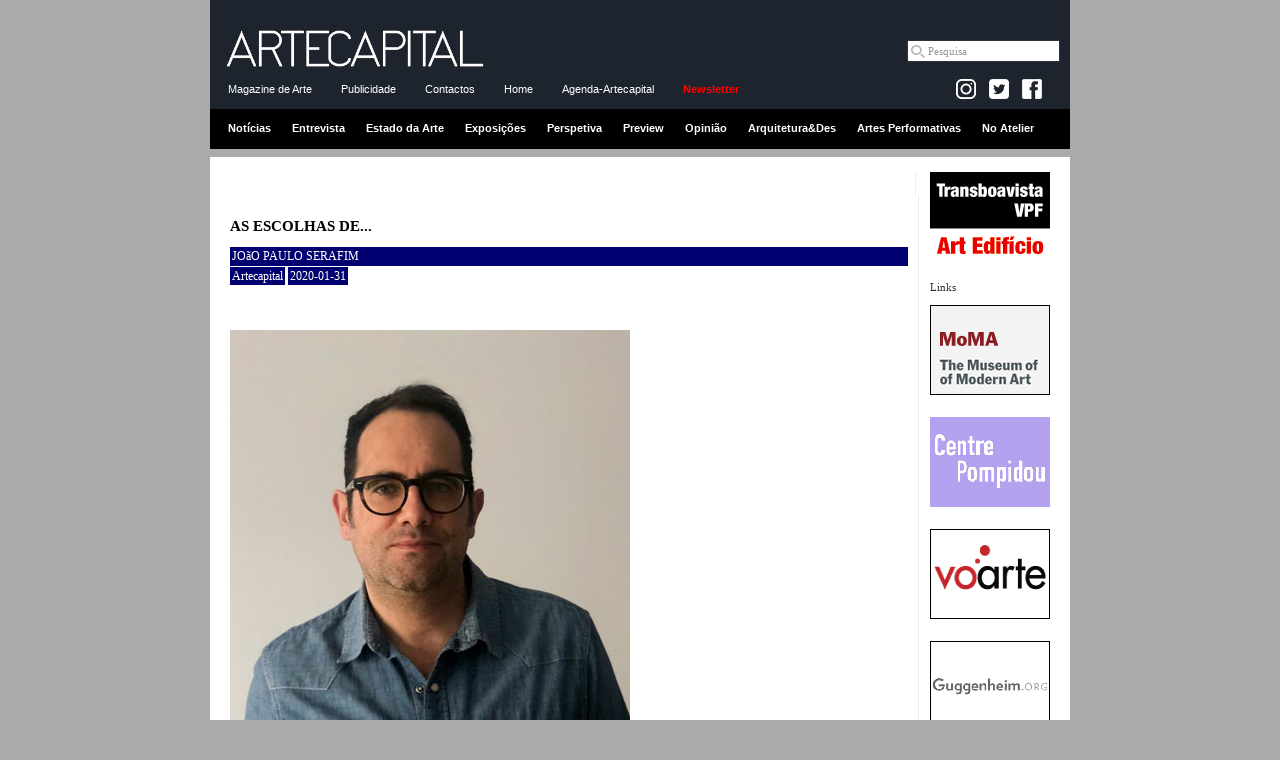

--- FILE ---
content_type: text/html
request_url: http://artecapital.net/escolhas-77-artecapital-joa-o-paulo-serafim
body_size: 10565
content:
<!DOCTYPE html PUBLIC "-//W3C//DTD XHTML 1.0 Strict//EN" "http://www.w3.org/TR/xhtml1/DTD/xhtml1-strict.dtd">
<html xmlns="http://www.w3.org/1999/xhtml">

<head><meta http-equiv="Content-Type" content="text/html; charset=utf-8">

<title>João Paulo Serafim | Artecapital | ARTECAPITAL.ART</title>
<meta property="og:title" content="João Paulo Serafim | Artecapital | ARTECAPITAL.NET" />


<meta http-equiv="Cache-control" content="public">
<link rel="image_src" href="http://www.artecapital.art/imagens/logo_arte11.gif" />

<META NAME="DESCRIPTION" CONTENT="A ARTECAPITAL - Magazine de Arte Contempor�nea dirige-se ao mundo das artes visuais e da cultura, levando a arte a todos os que tenham interesse ou curiosidade por este universo. Pretende desenvolver e expandir a comunidade dos apreciadores de arte, a qual combina coleccionadores, cr�ticos, galeristas, artistas, museus, curadores e diferentes p�blicos, das �reas da arquitectura, do design, da educa��o e at� dos neg�cios.">
<meta property="og:description" content="A ARTECAPITAL - Magazine de Arte Contempor�nea dirige-se ao mundo das artes visuais e da cultura, levando a arte a todos os que tenham interesse ou curiosidade por este universo. Pretende desenvolver e expandir a comunidade dos apreciadores de arte, a qual combina coleccionadores, cr�ticos, galeristas, artistas, museus, curadores e diferentes p�blicos, das �reas da arquitectura, do design, da educa��o e at� dos neg�cios." />
<META NAME="KEYWORDS" CONTENT="artecapital, arte capital, arte, cr�tica, exposi��es, opini�o, entrevista, perspectiva, arquitectura e design, not�cias arte, agenda, agenda de exposi��es, agenda de actividades, arte contempor�nea, plataforma rev�lver, vpfcreamarte, vpf, victor pinto da fonseca, artecapital.art, João Paulo Serafim | Artecapital">





<link rel="alternate" title="Not�cias artecapital.art" href="rss_noticias.php" type="application/rss+xml"/>
<link rel="alternate" title="Cr�ticas artecapital.art" href="rss_criticas.php" type="application/rss+xml"/>

<link rel="stylesheet" type="text/css" href="styles_c.css">
<link rel="stylesheet" type="text/css" href="styles_layout_c.css" />
<script src="scripts/AC_RunActiveContent.js" type="text/javascript"></script>

<!-- Tiny carousel -->
<script type="text/javascript" src="scripts/jquery.min.js"></script>
<script type="text/javascript" src="scripts/jquery.tinycarousel.min.js"></script>
<link rel="stylesheet" href="css/tinycarousel.css" type="text/css" media="screen"/>

<!-- lightbox -->
<!-- <script src="lightbox/js/lightbox-2.6.min.js"></script> -->
<script src="lightbox/js/lightbox.min.js"></script>
<link href="lightbox/css/lightbox.css" rel="stylesheet" />

<!-- fancy zoom -->
<!-- <script src="scripts/FancyZoom.js" type="text/javascript"></script>
<script src="scripts/FancyZoomHTML.js" type="text/javascript"></script> -->


<script type="text/javascript">
	$(document).ready(function(){
		//$('#slider1').tinycarousel();	
		$('#slider1').tinycarousel({ pager: false, controls: false, interval: true, intervaltime:3000 });
		$('#slider2').tinycarousel({ pager: false, controls: false, interval: true, intervaltime:4000 });

		//setupZoom(); 
	});
</script>

<!-- <script src="http://www.google-analytics.com/urchin.js" type="text/javascript">
</script>
<script type="text/javascript">
_uacct = "UA-796674-3";
urchinTracker();
</script> -->

<!-- artecapital.art -->

<!-- Global site tag (gtag.js) - Google Analytics -->
<script async src="https://www.googletagmanager.com/gtag/js?id=G-GW6JNENY5F"></script>
<script>
  window.dataLayer = window.dataLayer || [];
  function gtag(){dataLayer.push(arguments);}
  gtag('js', new Date());

  gtag('config', 'G-GW6JNENY5F');
</script>

<!-- artecapital.net -->
<!-- Google tag (gtag.js) -->
<script async src="https://www.googletagmanager.com/gtag/js?id=G-FTRS5MPJ5W"></script>
<script>
  window.dataLayer = window.dataLayer || [];
  function gtag(){dataLayer.push(arguments);}
  gtag('js', new Date());

  gtag('config', 'G-FTRS5MPJ5W');
</script></head>

<body>

<!-- Begin Wrapper -->
<div id="wrapper_cab">

<!-- ------------------------- cabecalho ------------------------------ -->
<div class="cabecalho">
<div class="menu1">
<a href="home.php"><img border="0" src="imagens/logo_arte16.gif" width="260" style="margin:10px 10px 0;"></a>

<div class="pesquisa_google">
<!-- Google CSE Search Box Begins  -->

<form action="https://www.artecapital.art/pesquisa_goog.php" id="cse-search-box" name="cse-search-box">
  <div>
    <input type="hidden" name="cx" value="partner-pub-2857083059684389" />
    <input type="hidden" name="cof" value="FORID:10" />
    <input type="hidden" name="ie" value="UTF-8" />
<!--    <input type="text" name="q" size="20"  /> -->
    <input name="q" class="textbox" onfocus="if (this.value=='Pesquisa') this.value = ''" type="text" maxlength="40" size="20" value="Pesquisa">
    <!-- <a href="#" onclick="document.forms[0].submit(); return false;" style="  background:#fff; margin:0; padding:4px;" ><img src="imagens/lupa.gif" align="absmiddle" /></a> -->
   <!-- <input type="submit" name="sa" value="Pesquisar" /> -->
  </div>
</form>

<!--
<form action="pesquisa_google.php" id="cse-search-box">
  <div>
    <input type="hidden" name="cx" value="010462771960015630749:plrjr18m6ho" />
    <input type="hidden" name="cof" value="FORID:11" />
    <input type="hidden" name="ie" value="UTF-8" />
    <input type="text" name="q" size="31" />
    <input type="submit" name="sa" value="Pesquisar" />
  </div>
</form>
-->

</div>

</div>
<div class="menu2">
<a href="dados.php?ref=intro">Magazine de Arte</a>
<!-- <a href="agenda.php">Agenda</a> -->
<a href="dados.php?ref=publicidade">Publicidade</a>
<!-- <a href="pesquisa.php">Pesquisa</a> -->
<a href="dados.php?ref=contactos">Contactos</a>
<a href="home.php">Home</a>
<a href="dados_wide.php?ref=agenda-artecapital">Agenda-Artecapital</a>
<a href="newsletter.php" class="vermelho"><strong>Newsletter</strong></a>
&nbsp;




<div class="facebook-like">

<!-- --------------------- FACEBOOK ---------------------------------------- -->
<!--<a href="https://www.facebook.com/ARTECAPITAL.ART target="_blank"><img src="imagens/facebook_arte.gif" /></a><br /><br />-->

<div id="fb-root"></div>
<script>(function(d, s, id) {
  var js, fjs = d.getElementsByTagName(s)[0];
  if (d.getElementById(id)) {return;}
  js = d.createElement(s); js.id = id;
  js.src = "//connect.facebook.net/en_US/all.js#xfbml=1";
  fjs.parentNode.insertBefore(js, fjs);
}(document, 'script', 'facebook-jssdk'));</script>

<!-- 	<a href="dados.php?ref=rss" style="padding:0 !important;"><img src="imagens/rss.jpg" align="absbottom" /></a> -->

	<a href="https://www.instagram.com/artecapital.art/" target="_blank" style="padding:0 !important;"><img src="imagens/insta-logo.jpg" align="absbottom"></a>	

	<a href="https://twitter.com/artecapital_net" target="_blank" style="padding:0 !important;"><img src="imagens/twitter-logo.jpg" align="absbottom"></a>

  <a href="https://www.facebook.com/ARTECAPITAL.ART" target="_blank" style="padding:0 !important; background: transparent !important;"><img src="imagens/facebook_icon.png" align="absbottom"></a> 

<!--<div class="fb-like" data-href="http://www.facebook.com/pages/ARTECAPITALNET/171273329625380" data-send="false" data-width="50" data-show-faces="false"></div>-->
<div style="margin:0 5px 5px 0" class="fb-like" data-href="http://www.facebook.com/pages/ARTECAPITALNET/171273329625380" data-send="false" data-layout="button_count" data-width="50" data-show-faces="false"></div>

	
</div>




</div>
<div class="menu3">
<a href="noticias">Notícias</a>
<a href="entrevistas">Entrevista</a>
<a href="estado-da-arte">Estado da Arte</a>
<a href="exposicoes">Exposições</a>
<a href="perspetivas">Perspetiva</a>
<a href="preview">Preview</a>
<a href="opinioes">Opinião</a>
<a href="arq_des">Arquitetura&Des</a>
<a href="musica">Artes Performativas</a>
<a href="snapshot">No Atelier</a>
</div>
</div>

</div>  <!-- end wrapper_cab -->
<div id="wrapper">
<!-- Begin Header -->
<div id="header">





<!-- ------------------------- banner topo ------------------------------ -->

<img src="imagens/pixel.gif" height="5" width="1"><br>


</div><!-- End Header -->

<!-- Begin Right Column -->
<div id="rightcolumn">

<div id="banner">
<a href="forwardb.php?id=46&site=transboavista-vpf.net" target="_blank"><center><img src="../uploads/transboavistaNet.gif" title="Transboavista | VPF | Art Edifício"></center></a>
</div>

Links<br /><br />


<div id="banner">
<a href="forwardb.php?id=36&site=www.moma.org" target="_blank"><center><img src="../uploads/logo_moma.gif" title="MoMA - The Museum of Modern Art"></center></a>
</div>
<div id="banner">
<a href="forwardb.php?id=14&site=www.cnac-gp.fr" target="_blank"><center><img src="../uploads/pompidou.jpg" title="Centre Pompidou"></center></a>
</div>
<div id="banner">
<a href="forwardb.php?id=88&site=www.voarte.com" target="_blank"><center><img src="../uploads/LOGO-VOARTE.gif" title=""></center></a>
</div>
<div id="banner">
<a href="forwardb.php?id=16&site=www.guggenheim.org" target="_blank"><center><img src="../uploads/guggenheim.gif" title="Guggenheim Museum"></center></a>
</div>
<div id="banner">
<a href="forwardb.php?id=17&site=www.macba.es" target="_blank"><center><img src="../uploads/macba.jpg" title="Museu d'Art Contemporani de Barcelona"></center></a>
</div>
<div id="banner">
<a href="forwardb.php?id=42&site=www.ernestodesousa.com/" target="_blank"><center><img src="../uploads/Banner_ES_02.gif" title="Ernesto de Sousa"></center></a>
</div>
<div id="banner">
<a href="forwardb.php?id=13&site=www.museoreinasofia.es" target="_blank"><center><img src="../uploads/museu_ReinaSofia.jpg" title="Museo Nacional Centro de Arte Reina Sofía"></center></a>
</div>
<div id="banner">
<a href="forwardb.php?id=12&site=www.tate.org.uk" target="_blank"><center><img src="../uploads/tate.jpg" title="Tate"></center></a>
</div>
<div id="banner">
<a href="forwardb.php?id=23&site=www.artangel.org.uk" target="_blank"><center><img src="../uploads/banner_artangel.gif" title="Artantel"></center></a>
</div>
<div id="banner">
<a href="forwardb.php?id=15&site=www.palaisdetokyo.com" target="_blank"><center><img src="../uploads/palaisTokyo.gif" title="Palais de Tokyo"></center></a>
</div>
</div><!-- End Right Column -->
<!-- Begin Left Column -->


<!-- //////////////////////////////////////////////////////////////////////////////////// Begin Content Column -->
<div id="widecontent">

<table width="100%"><tr><td align="right">
<table><tr><td align="right">

<!-- AddThis Button BEGIN -->
<!-- <div class="addthis_toolbox addthis_default_style">
<a href="http://www.addthis.com/bookmark.php?v=250&amp;username=nunobasto" class="addthis_button_compact">share</a>
<span class="addthis_separator">|</span>
<a class="addthis_button_facebook"></a>
<a class="addthis_button_myspace"></a>
<a class="addthis_button_google"></a>
<a class="addthis_button_twitter"></a>
</div>
<script type="text/javascript" src="http://s7.addthis.com/js/250/addthis_widget.js#username=nunobasto"></script> -->
<!-- AddThis Button END -->

<!-- Go to www.addthis.com/dashboard to customize your tools --> <div class="addthis_inline_share_toolbox"></div>

<!-- Go to www.addthis.com/dashboard to customize your tools --> <script type="text/javascript" src="//s7.addthis.com/js/300/addthis_widget.js#pubid=nunobasto"></script>


</td></tr></table>
</td></tr></table>
<br />
<h1>AS ESCOLHAS DE...</h1>
<img border="0" src="imagens/pixel.gif" height="10" width="390"><br />

<h2 class="main">JOãO PAULO SERAFIM</h2>
<h2>Artecapital</h2>
<h2>2020-01-31</h2>

<br /><br />

<p>&nbsp;</p>
<p>&nbsp;</p>
<p><img src="/userfiles/JPSb.jpg" width="400" height="560" alt="" />&nbsp;</p>
<p>&nbsp;</p>
<p style="font-size: 11px; font-family: verdana; margin: 0px 0px 5px;"><b>Jo&atilde;o Paulo Serafim</b></p>
<p style="font-size: 10.9091px; font-family: verdana; margin: 0px 0px 5px;"><span style="font-family: Arial, Verdana, sans-serif; font-size: 12px;">Fot&oacute;grafo</span></p>
<p style="font-size: 11px; font-family: verdana; margin: 0px 0px 5px;">_________________________________________________________________________________________________</p>
<div style="color: rgb(51, 51, 51); font-family: verdana; font-size: 11px;">&nbsp;</div>
<div style="color: rgb(51, 51, 51); font-family: verdana; font-size: 11px;">&nbsp;</div>
<div style="color: rgb(51, 51, 51); font-family: verdana; font-size: 11px;">&nbsp;</div>
<div style="color: rgb(51, 51, 51); font-family: verdana; font-size: 11px;">&nbsp;</div>
<div style="color: rgb(51, 51, 51); font-family: verdana; font-size: 11px;">&nbsp;</div>
<p><strong>Qual a ultima boa exposi&ccedil;&atilde;o que viu? </strong></p>
<p>-	<em>Scen&aacute;rio in the Shade</em> de JONAH FREEMAN &amp; JUSTIN LOWE no MAAT<br />
-	<em>Companhia</em> de PEDRO COSTA em Serralves</p>
<p>&nbsp;</p>
<p><img src="/userfiles/IMG_4899.jpg" width="600" height="800" alt="" /></p>
<p><img src="/userfiles/IMG_4901.jpg" width="600" height="800" alt="" /></p>
<p>&nbsp;</p>
<p>Vi muitas outras boas exposi&ccedil;&otilde;es mas apeteceu-me destacar estas duas.</p>
<p>&nbsp;</p>
<p>&nbsp;</p>
<p><br />
<strong>Que livro est&aacute; a ler?</strong></p>
<p>&nbsp;</p>
<p>-	<em>A Inven&ccedil;&atilde;o da Natureza - As Aventuras de Alexander von Humboldt</em> de Andrea Wulf<br />
-	<em>Notes sur le Cin&eacute;matographe</em> de Robert Bresson</p>
<p>&nbsp;</p>
<p>&nbsp;</p>
<p><img src="/userfiles/IMG_4895.jpg" width="600" height="800" alt="" />&nbsp;</p>
<p>&nbsp;<img src="/userfiles/IMG_4931(1).jpg" width="600" height="800" alt="" /></p>
<p><br />
<img src="/userfiles/IMG_4931.jpg" width="300" height="0" alt="" /></p>
<p>&nbsp;</p>
<p><br />
<strong>Que m&uacute;sica est&aacute; no topo da sua playlist actual?</strong></p>
<p>-	O novo album de Iggy Pop _ <em>free</em><br />
-	Alfa Mist _ <em>Structuralism</em></p>
<p>&nbsp;</p>
<p><em><img src="/userfiles/IggyP_419D5BCF-2D49-4F75-B694-6BC671CDD648-1024x1024.jpg" width="600" height="600" alt="" /></em></p>
<p>&nbsp;</p>
<p>&nbsp;</p>
<p><br />
<strong>Um filme que gostaria de rever&hellip;</strong></p>
<p>-	<em>S&aacute;t&aacute;ntang&oacute;</em> _ B&eacute;la Tarr <br />
-<strong>	</strong><em>Le Monde du Silence</em> _ Louis Malle &amp; Jacques Cousteau</p>
<p>&nbsp;</p>
<p><iframe width="560" height="315" src="https://www.youtube.com/embed/npqnKe8O0dE" frameborder="0" allow="accelerometer; autoplay; encrypted-media; gyroscope; picture-in-picture" allowfullscreen=""></iframe></p>
<p>&nbsp;</p>
<p>&nbsp;</p>
<p><br />
<strong>O que deve mudar?</strong></p>
<p>A nossa concep&ccedil;&atilde;o de tempo e a nossa rela&ccedil;&atilde;o com a natureza.</p>
<p><br />
<strong>O que deve ficar na mesma?</strong></p>
<p>N&atilde;o sei se algo deveria permanecer na mesma, a transforma&ccedil;&atilde;o &eacute; inevit&aacute;vel, n&atilde;o quer dizer que seja negativo.</p>
<p><br />
<strong>Qual foi a primeira obra de arte que teve import&acirc;ncia real para si?</strong></p>
<p>N&atilde;o h&aacute; apenas uma obra, mas v&aacute;rias que me marcaram e me fizeram pensar em arte como algo de subjectivo, inconformado e fracturante.<br />
-	As Meninas de Diego Vel&aacute;zquez <br />
-	The way things go de Fischli &amp; Weiss<br />
-	Incident at the Museum or Water Music de Ilya Kabakov<br />
-	Os Americanos e Moving out de Robert Frank</p>
<p>&nbsp;</p>
<p><img src="/userfiles/fischli_david_weiss_00101.jpg" width="600" height="399" alt="" /></p>
<p><em>The way things go </em>de Fischli &amp; Weiss</p>
<p>&nbsp;</p>
<p><img src="/userfiles/YK_Drawing-for-the-exhibition-in-New-York-1992-1990-215-x-278-cm-signed-an.jpg" width="600" height="462" alt="" /></p>
<p><em>Incident at the Museum or Water Music</em> de Ilya Kabakov</p>
<p><span>&nbsp;</span></p>
<p>&nbsp;</p>
<p><br />
<strong>Qual a pr&oacute;xima viagem a fazer?</strong></p>
<p>A&ccedil;ores.</p>
<p><br />
<strong>O que imagina que poderia fazer se n&atilde;o fizesse o que faz?</strong></p>
<p>Teria que ser algo relacionado com imagem, &eacute; a minha forma de pensar&hellip;</p>
<p><br />
<strong>Se receber um amigo de fora por um dia, que programa faria com ele?</strong></p>
<p>Estar perto do mar.</p>
<p>&nbsp;</p>
<p><img src="/userfiles/_PLF3983b.jpg" width="600" height="401" alt="" /></p>
<p>&nbsp;</p>
<p>&nbsp;</p>
<p><br />
<strong>Imaginando que organiza um jantar para 4 convidados, quem estaria na sua lista para convidar? Pode considerar contempor&acirc;neos ou j&aacute; desaparecidos.</strong></p>
<p>Marcel Duchamp, Agnes Varda, Walter Benjamin e Buster Keaton.</p>
<p><br />
<strong>Quais os seus projetos para o futuro?</strong></p>
<p>Continuar&hellip;</p>



<!-- lista de dados -->
<br />
<br />
<hr />

<strong>Outros artigos:</strong><br /><br />
<table cellpadding="0" cellspacing="0" border="0" width="100%">


<tr><td valign="top">

<a href="/escolhas-135-artecapital-ju-bock">

<h2>2025-12-15</h2><br />
Ju Bock</a>
</a>

</td></tr>
<tr><td>&nbsp;</td></tr>


<tr><td valign="top">

<a href="/escolhas-134-artecapital-bruno-saavedra">

<h2>2025-11-06</h2><br />
Bruno Saavedra</a>
</a>

</td></tr>
<tr><td>&nbsp;</td></tr>


<tr><td valign="top">

<a href="/escolhas-133-artecapital-bartolomeu-santos">

<h2>2025-10-02</h2><br />
Bartolomeu Santos</a>
</a>

</td></tr>
<tr><td>&nbsp;</td></tr>


<tr><td valign="top">

<a href="/escolhas-132-artecapital-ivone-machado">

<h2>2025-08-09</h2><br />
Ivone Machado</a>
</a>

</td></tr>
<tr><td>&nbsp;</td></tr>


<tr><td valign="top">

<a href="/escolhas-131-artecapital-lua-s-baganha-de-freitas">

<h2>2025-07-05</h2><br />
Luís Baganha de Freitas</a>
</a>

</td></tr>
<tr><td>&nbsp;</td></tr>


<tr><td valign="top">

<a href="/escolhas-130-artecapital-pedro-alves">

<h2>2025-06-07</h2><br />
Pedro Alves</a>
</a>

</td></tr>
<tr><td>&nbsp;</td></tr>


<tr><td valign="top">

<a href="/escolhas-129-artecapital-tiago-pestana">

<h2>2025-05-01</h2><br />
Tiago Pestana</a>
</a>

</td></tr>
<tr><td>&nbsp;</td></tr>


<tr><td valign="top">

<a href="/escolhas-128-artecapital-matheus-novaes">

<h2>2025-04-01</h2><br />
Matheus Novaes</a>
</a>

</td></tr>
<tr><td>&nbsp;</td></tr>


<tr><td valign="top">

<a href="/escolhas-127-artecapital-alejandro-manzano-toma-s">

<h2>2025-02-20</h2><br />
Alejandro Manzano Tomás</a>
</a>

</td></tr>
<tr><td>&nbsp;</td></tr>


<tr><td valign="top">

<a href="/escolhas-126-artecapital-cristina-filipe">

<h2>2025-01-16</h2><br />
Cristina Filipe</a>
</a>

</td></tr>
<tr><td>&nbsp;</td></tr>


<tr><td valign="top">

<a href="/escolhas-125-artecapital-carlos-frana-a">

<h2>2024-11-28</h2><br />
Carlos França</a>
</a>

</td></tr>
<tr><td>&nbsp;</td></tr>


<tr><td valign="top">

<a href="/escolhas-124-artecapital-fa-tima-lopes-cardoso">

<h2>2024-10-28</h2><br />
Fátima Lopes Cardoso</a>
</a>

</td></tr>
<tr><td>&nbsp;</td></tr>


<tr><td valign="top">

<a href="/escolhas-123-artecapital-helena-osa-rio">

<h2>2024-08-24</h2><br />
Helena Osório</a>
</a>

</td></tr>
<tr><td>&nbsp;</td></tr>


<tr><td valign="top">

<a href="/escolhas-122-artecapital-sandra-silva">

<h2>2024-05-17</h2><br />
Sandra Silva</a>
</a>

</td></tr>
<tr><td>&nbsp;</td></tr>


<tr><td valign="top">

<a href="/escolhas-121-artecapital-francisco-henriques">

<h2>2024-04-19</h2><br />
Francisco Henriques</a>
</a>

</td></tr>
<tr><td>&nbsp;</td></tr>


<tr><td valign="top">

<a href="/escolhas-120-artecapital-joana-costa">

<h2>2024-03-19</h2><br />
JOANA COSTA</a>
</a>

</td></tr>
<tr><td>&nbsp;</td></tr>


<tr><td valign="top">

<a href="/escolhas-119-artecapital-miguel-telles-da-gama">

<h2>2023-12-19</h2><br />
Miguel Telles da Gama</a>
</a>

</td></tr>
<tr><td>&nbsp;</td></tr>


<tr><td valign="top">

<a href="/escolhas-118-artecapital-catarina-patra-cio">

<h2>2023-11-19</h2><br />
Catarina Patrício</a>
</a>

</td></tr>
<tr><td>&nbsp;</td></tr>


<tr><td valign="top">

<a href="/escolhas-117-artecapital-filipe-abranches">

<h2>2023-10-13</h2><br />
Filipe Abranches</a>
</a>

</td></tr>
<tr><td>&nbsp;</td></tr>


<tr><td valign="top">

<a href="/escolhas-116-artecapital-anta-nio-ja�lio-duarte">

<h2>2023-09-15</h2><br />
António Júlio Duarte</a>
</a>

</td></tr>
<tr><td>&nbsp;</td></tr>


<tr><td valign="top">

<a href="/escolhas-115-artecapital-david-reva-s">

<h2>2023-08-08</h2><br />
David Revés</a>
</a>

</td></tr>
<tr><td>&nbsp;</td></tr>


<tr><td valign="top">

<a href="/escolhas-114-artecapital-pedro-da-silva">

<h2>2023-07-10</h2><br />
Pedro da Silva</a>
</a>

</td></tr>
<tr><td>&nbsp;</td></tr>


<tr><td valign="top">

<a href="/escolhas-113-artecapital-anta-nio-ferreira">

<h2>2023-06-05</h2><br />
António Ferreira</a>
</a>

</td></tr>
<tr><td>&nbsp;</td></tr>


<tr><td valign="top">

<a href="/escolhas-112-artecapital-david-rato">

<h2>2023-05-03</h2><br />
David Rato</a>
</a>

</td></tr>
<tr><td>&nbsp;</td></tr>


<tr><td valign="top">

<a href="/escolhas-111-artecapital-ala-pio-padilha">

<h2>2023-03-16</h2><br />
Alípio Padilha</a>
</a>

</td></tr>
<tr><td>&nbsp;</td></tr>


<tr><td valign="top">

<a href="/escolhas-110-artecapital-juliana-matsumura">

<h2>2023-02-15</h2><br />
Juliana Matsumura</a>
</a>

</td></tr>
<tr><td>&nbsp;</td></tr>


<tr><td valign="top">

<a href="/escolhas-109-artecapital-rui-macedo">

<h2>2023-01-16</h2><br />
Rui Macedo</a>
</a>

</td></tr>
<tr><td>&nbsp;</td></tr>


<tr><td valign="top">

<a href="/escolhas-108-artecapital-rebecca-moradalizadeh">

<h2>2022-12-07</h2><br />
Rebecca Moradalizadeh</a>
</a>

</td></tr>
<tr><td>&nbsp;</td></tr>


<tr><td valign="top">

<a href="/escolhas-107-artecapital-llua-s-hortala-">

<h2>2022-11-09</h2><br />
Lluís Hortalà</a>
</a>

</td></tr>
<tr><td>&nbsp;</td></tr>


<tr><td valign="top">

<a href="/escolhas-106-artecapital-filipa-almeida">

<h2>2022-10-07</h2><br />
Filipa Almeida</a>
</a>

</td></tr>
<tr><td>&nbsp;</td></tr>


<tr><td valign="top">

<a href="/escolhas-105-artecapital-mandy-barata">

<h2>2022-08-30</h2><br />
Mandy Barata</a>
</a>

</td></tr>
<tr><td>&nbsp;</td></tr>


<tr><td valign="top">

<a href="/escolhas-104-artecapital-gil-rodrigues">

<h2>2022-07-30</h2><br />
Gil Rodrigues</a>
</a>

</td></tr>
<tr><td>&nbsp;</td></tr>


<tr><td valign="top">

<a href="/escolhas-103-artecapital-suzana-van-den-tempel-de-mendona-a">

<h2>2022-06-30</h2><br />
Suzana van den Tempel de Mendonça</a>
</a>

</td></tr>
<tr><td>&nbsp;</td></tr>


<tr><td valign="top">

<a href="/escolhas-102-artecapital-isabel-sabino">

<h2>2022-05-20</h2><br />
Isabel Sabino</a>
</a>

</td></tr>
<tr><td>&nbsp;</td></tr>


<tr><td valign="top">

<a href="/escolhas-101-artecapital-isabel-cordovil">

<h2>2022-04-20</h2><br />
Isabel Cordovil</a>
</a>

</td></tr>
<tr><td>&nbsp;</td></tr>


<tr><td valign="top">

<a href="/escolhas-100-artecapital-sofia-mascate">

<h2>2022-03-20</h2><br />
Sofia Mascate</a>
</a>

</td></tr>
<tr><td>&nbsp;</td></tr>


<tr><td valign="top">

<a href="/escolhas-99-artecapital-luisa-abreu">

<h2>2022-02-20</h2><br />
Luisa Abreu</a>
</a>

</td></tr>
<tr><td>&nbsp;</td></tr>


<tr><td valign="top">

<a href="/escolhas-98-artecapital-miguel-rodrigues">

<h2>2022-01-20</h2><br />
Miguel Rodrigues</a>
</a>

</td></tr>
<tr><td>&nbsp;</td></tr>


<tr><td valign="top">

<a href="/escolhas-97-artecapital-madalena-folgado">

<h2>2021-12-26</h2><br />
Madalena Folgado</a>
</a>

</td></tr>
<tr><td>&nbsp;</td></tr>


<tr><td valign="top">

<a href="/escolhas-96-artecapital-andreia-c-coutinho">

<h2>2021-11-24</h2><br />
Andreia C. Coutinho</a>
</a>

</td></tr>
<tr><td>&nbsp;</td></tr>


<tr><td valign="top">

<a href="/escolhas-95-artecapital-joana-consiglieri">

<h2>2021-10-29</h2><br />
Joana Consiglieri</a>
</a>

</td></tr>
<tr><td>&nbsp;</td></tr>


<tr><td valign="top">

<a href="/escolhas-93-artecapital-diogo-costa">

<h2>2021-09-28</h2><br />
Diogo Costa</a>
</a>

</td></tr>
<tr><td>&nbsp;</td></tr>


<tr><td valign="top">

<a href="/escolhas-92-artecapital-alda-galsterer">

<h2>2021-08-22</h2><br />
Alda Galsterer</a>
</a>

</td></tr>
<tr><td>&nbsp;</td></tr>


<tr><td valign="top">

<a href="/escolhas-91-artecapital-adelaide-duarte">

<h2>2021-07-09</h2><br />
Adelaide Duarte</a>
</a>

</td></tr>
<tr><td>&nbsp;</td></tr>


<tr><td valign="top">

<a href="/escolhas-90-artecapital-francisca-josa-">

<h2>2021-05-29</h2><br />
Francisca José</a>
</a>

</td></tr>
<tr><td>&nbsp;</td></tr>


<tr><td valign="top">

<a href="/escolhas-89-artecapital-gona-alo-antunes">

<h2>2021-04-30</h2><br />
Gonçalo Antunes</a>
</a>

</td></tr>
<tr><td>&nbsp;</td></tr>


<tr><td valign="top">

<a href="/escolhas-88-artecapital-dasha-birukova">

<h2>2021-03-17</h2><br />
Dasha Birukova</a>
</a>

</td></tr>
<tr><td>&nbsp;</td></tr>


<tr><td valign="top">

<a href="/escolhas-87-artecapital-rodrigo-tavarela-peixoto">

<h2>2021-02-16</h2><br />
Rodrigo Tavarela Peixoto</a>
</a>

</td></tr>
<tr><td>&nbsp;</td></tr>


<tr><td valign="top">

<a href="/escolhas-86-artecapital-jorge-santos">

<h2>2021-01-19</h2><br />
Jorge Santos</a>
</a>

</td></tr>
<tr><td>&nbsp;</td></tr>


<tr><td valign="top">

<a href="/escolhas-85-artecapital-alexandre-martins">

<h2>2020-12-02</h2><br />
Alexandre Martins</a>
</a>

</td></tr>
<tr><td>&nbsp;</td></tr>


<tr><td valign="top">

<a href="/escolhas-84-artecapital-clara-gomes">

<h2>2020-10-28</h2><br />
Clara Gomes</a>
</a>

</td></tr>
<tr><td>&nbsp;</td></tr>


<tr><td valign="top">

<a href="/escolhas-83-artecapital-ma-rcio-laranjeira">

<h2>2020-09-19</h2><br />
Márcio Laranjeira</a>
</a>

</td></tr>
<tr><td>&nbsp;</td></tr>


<tr><td valign="top">

<a href="/escolhas-82-artecapital-sa-rgio-marques">

<h2>2020-08-08</h2><br />
Sérgio Marques</a>
</a>

</td></tr>
<tr><td>&nbsp;</td></tr>


<tr><td valign="top">

<a href="/escolhas-81-artecapital-hilda-reis">

<h2>2020-07-07</h2><br />
HILDA REIS</a>
</a>

</td></tr>
<tr><td>&nbsp;</td></tr>


<tr><td valign="top">

<a href="/escolhas-80-artecapital-sa-rgio-parreira">

<h2>2020-06-08</h2><br />
SÉRGIO PARREIRA</a>
</a>

</td></tr>
<tr><td>&nbsp;</td></tr>


<tr><td valign="top">

<a href="/escolhas-79-artecapital-sa-rgio-braz-d-almeida">

<h2>2020-04-21</h2><br />
Sérgio Braz d'Almeida</a>
</a>

</td></tr>
<tr><td>&nbsp;</td></tr>


<tr><td valign="top">

<a href="/escolhas-78-artecapital-lua-s-castanheira-loureiro">

<h2>2020-02-29</h2><br />
Luís Castanheira Loureiro</a>
</a>

</td></tr>
<tr><td>&nbsp;</td></tr>


<tr><td valign="top">

<a href="/escolhas-77-artecapital-joa-o-paulo-serafim">

<h2>2020-01-31</h2><br />
João Paulo Serafim</a>
</a>

</td></tr>
<tr><td>&nbsp;</td></tr>


<tr><td valign="top">

<a href="/escolhas-76-artecapital-beatriz-albuquerque">

<h2>2019-10-18</h2><br />
Beatriz Albuquerque</a>
</a>

</td></tr>
<tr><td>&nbsp;</td></tr>


<tr><td valign="top">

<a href="/escolhas-75-artecapital-thierry-ferreira">

<h2>2019-07-13</h2><br />
THIERRY FERREIRA</a>
</a>

</td></tr>
<tr><td>&nbsp;</td></tr>


<tr><td valign="top">

<a href="/escolhas-74-artecapital-andreia-garcia">

<h2>2019-05-30</h2><br />
ANDREIA GARCIA</a>
</a>

</td></tr>
<tr><td>&nbsp;</td></tr>


<tr><td valign="top">

<a href="/escolhas-73-artecapital-julia-flamingo">

<h2>2019-04-01</h2><br />
Julia Flamingo</a>
</a>

</td></tr>
<tr><td>&nbsp;</td></tr>


<tr><td valign="top">

<a href="/escolhas-72-artecapital-ceca-lia-silveira">

<h2>2019-02-01</h2><br />
CECÍLIA SILVEIRA</a>
</a>

</td></tr>
<tr><td>&nbsp;</td></tr>


<tr><td valign="top">

<a href="/escolhas-71-artecapital-leonor-veiga">

<h2>2018-10-28</h2><br />
LEONOR VEIGA</a>
</a>

</td></tr>
<tr><td>&nbsp;</td></tr>


<tr><td valign="top">

<a href="/escolhas-70-artecapital-ludgero-almeida">

<h2>2018-09-28</h2><br />
LUDGERO ALMEIDA</a>
</a>

</td></tr>
<tr><td>&nbsp;</td></tr>


<tr><td valign="top">

<a href="/escolhas-69-artecapital-adriana-molder">

<h2>2018-08-23</h2><br />
ADRIANA MOLDER</a>
</a>

</td></tr>
<tr><td>&nbsp;</td></tr>


<tr><td valign="top">

<a href="/escolhas-68-artecapital-va-nia-rovisco">

<h2>2018-06-27</h2><br />
VÂNIA ROVISCO</a>
</a>

</td></tr>
<tr><td>&nbsp;</td></tr>


<tr><td valign="top">

<a href="/escolhas-67-artecapital-ana-balona-de-oliveira">

<h2>2018-05-29</h2><br />
ANA BALONA DE OLIVEIRA</a>
</a>

</td></tr>
<tr><td>&nbsp;</td></tr>


<tr><td valign="top">

<a href="/escolhas-66-artecapital-aires-de-gameiro">

<h2>2018-04-18</h2><br />
AIRES DE GAMEIRO</a>
</a>

</td></tr>
<tr><td>&nbsp;</td></tr>


<tr><td valign="top">

<a href="/escolhas-65-artecapital-pedro-pires">

<h2>2018-03-17</h2><br />
PEDRO PIRES</a>
</a>

</td></tr>
<tr><td>&nbsp;</td></tr>


<tr><td valign="top">

<a href="/escolhas-64-artecapital-rui-neto">

<h2>2018-01-26</h2><br />
RUI NETO</a>
</a>

</td></tr>
<tr><td>&nbsp;</td></tr>


<tr><td valign="top">

<a href="/escolhas-63-artecapital-eunice-gona-alves-duarte">

<h2>2017-12-22</h2><br />
EUNICE GONÇALVES DUARTE</a>
</a>

</td></tr>
<tr><td>&nbsp;</td></tr>


<tr><td valign="top">

<a href="/escolhas-62-artecapital-ilidio-candja-candja">

<h2>2017-11-18</h2><br />
ILIDIO CANDJA CANDJA</a>
</a>

</td></tr>
<tr><td>&nbsp;</td></tr>


<tr><td valign="top">

<a href="/escolhas-61-artecapital-rui-gueifa-o">

<h2>2017-10-16</h2><br />
RUI GUEIFÃO</a>
</a>

</td></tr>
<tr><td>&nbsp;</td></tr>


<tr><td valign="top">

<a href="/escolhas-60-artecapital-diogo-da-cruz">

<h2>2017-09-02</h2><br />
DIOGO DA CRUZ</a>
</a>

</td></tr>
<tr><td>&nbsp;</td></tr>


<tr><td valign="top">

<a href="/escolhas-59-artecapital-francisco-camacho">

<h2>2017-07-26</h2><br />
FRANCISCO CAMACHO</a>
</a>

</td></tr>
<tr><td>&nbsp;</td></tr>


<tr><td valign="top">

<a href="/escolhas-58-artecapital-miguel-bonneville">

<h2>2017-06-29</h2><br />
MIGUEL BONNEVILLE</a>
</a>

</td></tr>
<tr><td>&nbsp;</td></tr>


<tr><td valign="top">

<a href="/escolhas-57-artecapital-josa-filipe-costa">

<h2>2017-05-31</h2><br />
JOSÉ FILIPE COSTA</a>
</a>

</td></tr>
<tr><td>&nbsp;</td></tr>


<tr><td valign="top">

<a href="/escolhas-56-artecapital-ina-s-teles">

<h2>2017-04-27</h2><br />
INÊS TELES</a>
</a>

</td></tr>
<tr><td>&nbsp;</td></tr>


<tr><td valign="top">

<a href="/escolhas-55-artecapital-maria-joa-o-machado">

<h2>2017-03-24</h2><br />
MARIA JOÃO MACHADO</a>
</a>

</td></tr>
<tr><td>&nbsp;</td></tr>


<tr><td valign="top">

<a href="/escolhas-54-artecapital-joa-o-lagarto">

<h2>2017-02-11</h2><br />
JOÃO LAGARTO</a>
</a>

</td></tr>
<tr><td>&nbsp;</td></tr>


<tr><td valign="top">

<a href="/escolhas-53-artecapital-miguel-clara-vasconcelos">

<h2>2017-01-17</h2><br />
MIGUEL CLARA VASCONCELOS</a>
</a>

</td></tr>
<tr><td>&nbsp;</td></tr>


<tr><td valign="top">

<a href="/escolhas-52-artecapital-andrea-branda-o">

<h2>2016-12-15</h2><br />
ANDREA BRANDÃO</a>
</a>

</td></tr>
<tr><td>&nbsp;</td></tr>


<tr><td valign="top">

<a href="/escolhas-51-artecapital-sa-nia-baptista">

<h2>2016-11-09</h2><br />
SÓNIA BAPTISTA</a>
</a>

</td></tr>
<tr><td>&nbsp;</td></tr>


<tr><td valign="top">

<a href="/escolhas-50-artecapital-daniel-jonas">

<h2>2016-10-02</h2><br />
DANIEL JONAS</a>
</a>

</td></tr>
<tr><td>&nbsp;</td></tr>


<tr><td valign="top">

<a href="/escolhas-49-artecapital-sa-o-josa-correia">

<h2>2016-07-27</h2><br />
SÃO JOSÉ CORREIA</a>
</a>

</td></tr>
<tr><td>&nbsp;</td></tr>


<tr><td valign="top">

<a href="/escolhas-48-artecapital-bruno-cidra">

<h2>2016-06-28</h2><br />
BRUNO CIDRA</a>
</a>

</td></tr>
<tr><td>&nbsp;</td></tr>


<tr><td valign="top">

<a href="/escolhas-47-artecapital-andra-roma-o">

<h2>2016-05-17</h2><br />
ANDRÉ ROMÃO</a>
</a>

</td></tr>
<tr><td>&nbsp;</td></tr>


<tr><td valign="top">

<a href="/escolhas-46-artecapital-elisa-pa-ne">

<h2>2016-04-23</h2><br />
ELISA PÔNE</a>
</a>

</td></tr>
<tr><td>&nbsp;</td></tr>


<tr><td valign="top">

<a href="/escolhas-45-artecapital-sofia-mara-al">

<h2>2016-03-15</h2><br />
SOFIA MARÇAL</a>
</a>

</td></tr>
<tr><td>&nbsp;</td></tr>


<tr><td valign="top">

<a href="/escolhas-44-artecapital-jorge-da-costa">

<h2>2016-02-11</h2><br />
JORGE DA COSTA</a>
</a>

</td></tr>
<tr><td>&nbsp;</td></tr>


<tr><td valign="top">

<a href="/escolhas-43-artecapital-ma-rio-teixeira-da-silva">

<h2>2015-12-31</h2><br />
MÁRIO TEIXEIRA DA SILVA</a>
</a>

</td></tr>
<tr><td>&nbsp;</td></tr>


<tr><td valign="top">

<a href="/escolhas-42-artecapital-fabrice-ziegler">

<h2>2015-11-30</h2><br />
FABRICE ZIEGLER</a>
</a>

</td></tr>
<tr><td>&nbsp;</td></tr>


<tr><td valign="top">

<a href="/escolhas-41-artecapital-pedro-bernardes">

<h2>2015-10-21</h2><br />
PEDRO BERNARDES</a>
</a>

</td></tr>
<tr><td>&nbsp;</td></tr>


<tr><td valign="top">

<a href="/escolhas-40-artecapital-cristina-ataa-de">

<h2>2015-09-16</h2><br />
CRISTINA ATAÍDE</a>
</a>

</td></tr>
<tr><td>&nbsp;</td></tr>


<tr><td valign="top">

<a href="/escolhas-39-artecapital-ba-rbara-fonte">

<h2>2015-07-28</h2><br />
BÁRBARA FONTE</a>
</a>

</td></tr>
<tr><td>&nbsp;</td></tr>


<tr><td valign="top">

<a href="/escolhas-38-artecapital-a-ngela-ferreira">

<h2>2015-06-24</h2><br />
ÂNGELA FERREIRA</a>
</a>

</td></tr>
<tr><td>&nbsp;</td></tr>


<tr><td valign="top">

<a href="/escolhas-37-artecapital-sa-o-trindade">

<h2>2015-05-10</h2><br />
SÃO TRINDADE</a>
</a>

</td></tr>
<tr><td>&nbsp;</td></tr>


<tr><td valign="top">

<a href="/escolhas-36-artecapital-josa-raposo">

<h2>2015-04-13</h2><br />
JOSÉ RAPOSO</a>
</a>

</td></tr>
<tr><td>&nbsp;</td></tr>


<tr><td valign="top">

<a href="/escolhas-35-artecapital-lua-s-silva">

<h2>2015-03-17</h2><br />
LUÍS SILVA</a>
</a>

</td></tr>
<tr><td>&nbsp;</td></tr>


<tr><td valign="top">

<a href="/escolhas-34-artecapital-josa-maia-manuel-santos-maia">

<h2>2015-02-09</h2><br />
JOSÉ MAIA | MANUEL SANTOS MAIA</a>
</a>

</td></tr>
<tr><td>&nbsp;</td></tr>


<tr><td valign="top">

<a href="/escolhas-33-artecapital-joa-o-pinharanda">

<h2>2015-01-06</h2><br />
JOÃO PINHARANDA</a>
</a>

</td></tr>
<tr><td>&nbsp;</td></tr>


<tr><td valign="top">

<a href="/escolhas-32-artecapital-josa-maa-a-s-de-carvalho">

<h2>2014-12-03</h2><br />
JOSÉ MAÇÃS DE CARVALHO</a>
</a>

</td></tr>
<tr><td>&nbsp;</td></tr>


<tr><td valign="top">

<a href="/escolhas-31-artecapital-namalimba-coelho">

<h2>2014-11-08</h2><br />
NAMALIMBA COELHO</a>
</a>

</td></tr>
<tr><td>&nbsp;</td></tr>


<tr><td valign="top">

<a href="/escolhas-30-artecapital-rita-barros">

<h2>2014-09-26</h2><br />
RITA BARROS</a>
</a>

</td></tr>
<tr><td>&nbsp;</td></tr>


<tr><td valign="top">

<a href="/escolhas-29-liz-vahia-albuquerque-mendes">

<h2>2014-09-02</h2><br />
ALBUQUERQUE MENDES</a>
</a>

</td></tr>
<tr><td>&nbsp;</td></tr>


<tr><td valign="top">

<a href="/escolhas-28-liz-vahia-anta-nio-olaio">

<h2>2014-07-25</h2><br />
ANTÓNIO OLAIO</a>
</a>

</td></tr>
<tr><td>&nbsp;</td></tr>


<tr><td valign="top">

<a href="/escolhas-27-artecapital-fa-tima-lambert">

<h2>2014-06-17</h2><br />
FÁTIMA LAMBERT</a>
</a>

</td></tr>
<tr><td>&nbsp;</td></tr>


<tr><td valign="top">

<a href="/escolhas-26-patra-cia-trindade-hugo-barata">

<h2>2014-05-12</h2><br />
HUGO BARATA</a>
</a>

</td></tr>
<tr><td>&nbsp;</td></tr>


<tr><td valign="top">

<a href="/escolhas-24-patra-cia-trindade-ana-rito">

<h2>2014-04-17</h2><br />
ANA RITO</a>
</a>

</td></tr>
<tr><td>&nbsp;</td></tr>


<tr><td valign="top">

<a href="/escolhas-23-artecapital-miguel-branco">

<h2>2014-03-13</h2><br />
MIGUEL BRANCO</a>
</a>

</td></tr>
<tr><td>&nbsp;</td></tr>


<tr><td valign="top">

<a href="/escolhas-22-artecapital-joa-o-fonte-santa">

<h2>2014-02-12</h2><br />
JOÃO FONTE SANTA</a>
</a>

</td></tr>
<tr><td>&nbsp;</td></tr>


<tr><td valign="top">

<a href="/escolhas-21-artecapital-marina-bairra-o-ruivo">

<h2>2014-01-06</h2><br />
MARINA BAIRRÃO RUIVO</a>
</a>

</td></tr>
<tr><td>&nbsp;</td></tr>


<tr><td valign="top">

<a href="/escolhas-20-patra-cia-trindade-anta-nio-caramelo">

<h2>2013-11-29</h2><br />
ANTÓNIO CARAMELO</a>
</a>

</td></tr>
<tr><td>&nbsp;</td></tr>


<tr><td valign="top">

<a href="/escolhas-17-artecapital-xana">

<h2>2013-10-29</h2><br />
XANA</a>
</a>

</td></tr>
<tr><td>&nbsp;</td></tr>


<tr><td valign="top">

<a href="/escolhas-16-patra-cia-trindade-daniel-blaufuks">

<h2>2013-09-18</h2><br />
DANIEL BLAUFUKS</a>
</a>

</td></tr>
<tr><td>&nbsp;</td></tr>


<tr><td valign="top">

<a href="/escolhas-15-artecapital-mirian-tavares">

<h2>2013-08-12</h2><br />
MIRIAN TAVARES</a>
</a>

</td></tr>
<tr><td>&nbsp;</td></tr>


<tr><td valign="top">

<a href="/escolhas-14-patra-cia-trindade-sa-rgio-mah">

<h2>2013-07-11</h2><br />
SÉRGIO MAH</a>
</a>

</td></tr>
<tr><td>&nbsp;</td></tr>


<tr><td valign="top">

<a href="/escolhas-13-patra-cia-trindade-lua-s-alegre">

<h2>2013-06-14</h2><br />
LUÍS ALEGRE</a>
</a>

</td></tr>
<tr><td>&nbsp;</td></tr>


<tr><td valign="top">

<a href="/escolhas-12-patra-cia-trindade-pedro-cabral-santo">

<h2>2013-05-01</h2><br />
PEDRO CABRAL SANTO</a>
</a>

</td></tr>
<tr><td>&nbsp;</td></tr>


<tr><td valign="top">

<a href="/escolhas-11-patra-cia-trindade-manuel-joa-o-vieira">

<h2>2013-04-03</h2><br />
MANUEL JOÃO VIEIRA</a>
</a>

</td></tr>
<tr><td>&nbsp;</td></tr>


<tr><td valign="top">

<a href="/escolhas-10-patra-cia-trindade-pedro-barateiro">

<h2>2013-03-11</h2><br />
PEDRO BARATEIRO</a>
</a>

</td></tr>
<tr><td>&nbsp;</td></tr>


<tr><td valign="top">

<a href="/escolhas-9-patra-cia-trindade-sara-andra-">

<h2>2013-02-05</h2><br />
SARA & ANDRÉ</a>
</a>

</td></tr>
<tr><td>&nbsp;</td></tr>


<tr><td valign="top">

<a href="/escolhas-8-patra-cia-trindade-andra-gomes">

<h2>2013-01-02</h2><br />
ANDRÉ GOMES</a>
</a>

</td></tr>
<tr><td>&nbsp;</td></tr>


<tr><td valign="top">

<a href="/escolhas-7-patra-cia-trindade-joa-o-onofre">

<h2>2012-12-03</h2><br />
JOÃO ONOFRE</a>
</a>

</td></tr>
<tr><td>&nbsp;</td></tr>


<tr><td valign="top">

<a href="/escolhas-6-patra-cia-trindade-josa-lua-s-neto">

<h2>2012-11-05</h2><br />
JOSÉ LUÍS NETO</a>
</a>

</td></tr>
<tr><td>&nbsp;</td></tr>


<tr><td valign="top">

<a href="/escolhas-5-patra-cia-trindade-la-cia-marques">

<h2>2012-10-09</h2><br />
LÚCIA MARQUES</a>
</a>

</td></tr>
<tr><td>&nbsp;</td></tr>


<tr><td valign="top">

<a href="/escolhas-4-patra-cia-trindade-inez-teixeira">

<h2>2012-09-10</h2><br />
INEZ TEIXEIRA</a>
</a>

</td></tr>
<tr><td>&nbsp;</td></tr>


<tr><td valign="top">

<a href="/escolhas-3-patra-cia-trindade-vasco-araa-jo">

<h2>2012-08-07</h2><br />
VASCO ARAÚJO</a>
</a>

</td></tr>
<tr><td>&nbsp;</td></tr>


<tr><td valign="top">

<a href="/escolhas-2-patra-cia-trindade-nuno-cera">

<h2>2012-07-04</h2><br />
NUNO CERA</a>
</a>

</td></tr>
<tr><td>&nbsp;</td></tr>


<tr><td valign="top">

<a href="/escolhas-1-patra-cia-trindade-julia-o-sarmento">

<h2>2012-06-14</h2><br />
JULIÃO SARMENTO</a>
</a>

</td></tr>
<tr><td>&nbsp;</td></tr>


</table><!-- fim da tabela dos dados -->




</div>
<!-- End Content Column -->

<!-- Begin Footer -->
<div id="footer">
<!--<table cellpadding="0" cellspacing="0" border="0" width="780">
<tr><td align="left">
<img border="0" src="imagens/pixel.gif" height="5" width="1"><br><img border="0" src="imagens/pixel_cinza.gif" height="1" width="778"><br><img border="0" src="imagens/pixel.gif" height="6" width="1"></td></tr></table>-->



<img border="0" src="imagens/pixel.gif" height="2" width="1"><br>
<div id="rodape">
<table cellpadding="3" cellspacing="0" border="0" width="100%"><tr><td align="left">© Copyright artecapital.art 2006</td><td align="right"><a href="http://www.mnw.pt">MNW Digital Agency</a></td></tr></table>
</div>

	
</div>

<!-- End Footer -->

</div>
<!-- End Wrapper -->

<script type="text/javascript">
var gaJsHost = (("https:" == document.location.protocol) ? "https://ssl." : "http://www.");
document.write(unescape("%3Cscript src='" + gaJsHost + "google-analytics.com/ga.js' type='text/javascript'%3E%3C/script%3E"));
</script>
<script type="text/javascript">
try {
var pageTracker = _gat._getTracker("UA-796674-3");
pageTracker._trackPageview();
} catch(err) {}</script>

</body>
</html>